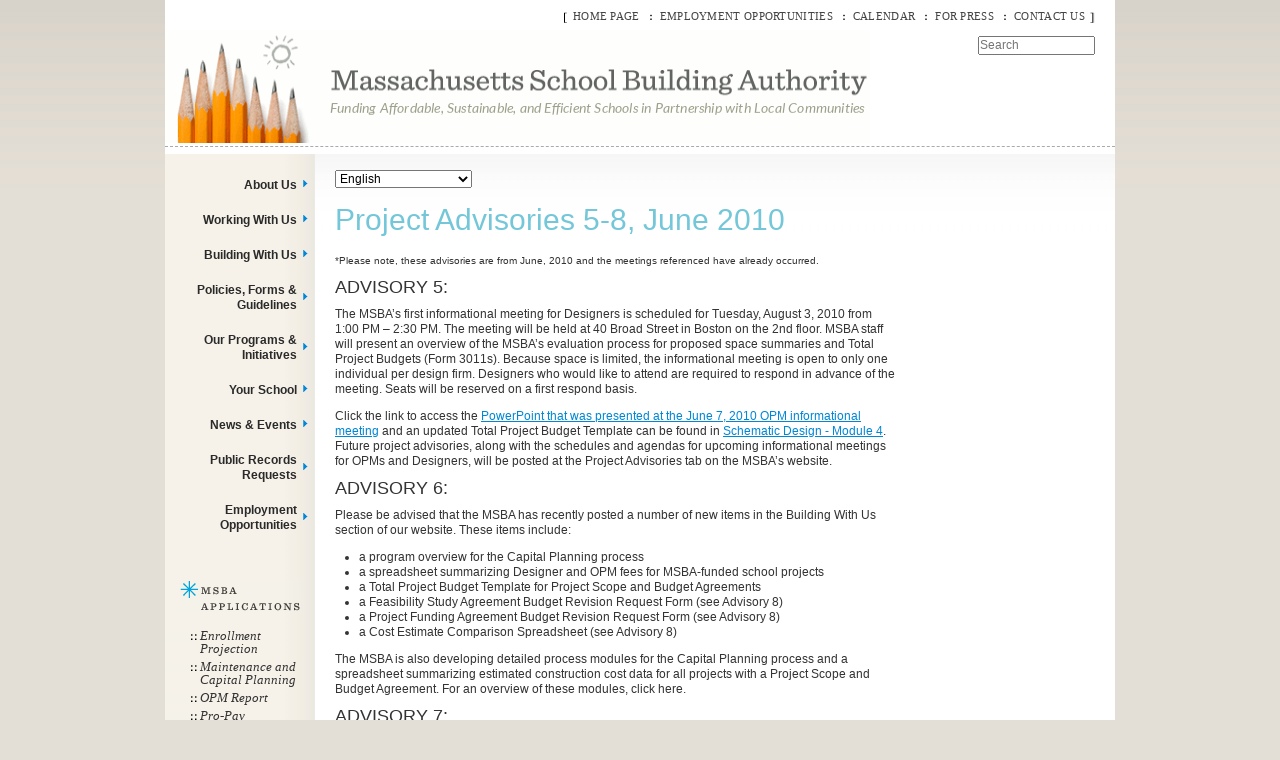

--- FILE ---
content_type: text/html; charset=UTF-8
request_url: https://www.massschoolbuildings.org/building/advisories/5-8
body_size: 82033
content:


<!-- THEME DEBUG -->
<!-- THEME HOOK: 'html' -->
<!-- FILE NAME SUGGESTIONS:
   ▪️ html--node--128.html.twig
   ▪️ html--node--%.html.twig
   ▪️ html--node.html.twig
   ✅ html.html.twig
-->
<!-- 💡 BEGIN CUSTOM TEMPLATE OUTPUT from 'sites/all/themes/my_zen_sub/templates/layout/html.html.twig' -->
<!DOCTYPE html>
<html  lang="en" dir="ltr">
  <head>
      <meta charset="utf-8" />
<script async src="https://www.googletagmanager.com/gtag/js?id=UA-16235067-1"></script>
<script>window.dataLayer = window.dataLayer || [];function gtag(){dataLayer.push(arguments)};gtag("js", new Date());gtag("set", "developer_id.dMDhkMT", true);gtag("config", "UA-16235067-1", {"groups":"default","anonymize_ip":true,"page_placeholder":"PLACEHOLDER_page_path"});gtag("config", "G-G8WSPTMTTF", {"groups":"default","page_placeholder":"PLACEHOLDER_page_location"});gtag("config", "GT-MRL34PJ", {"groups":"default","page_placeholder":"PLACEHOLDER_page_location"});</script>
<meta name="description" content="*Please note, these advisories are from June, 2010 and the meetings referenced have already occurred. ADVISORY 5: The MSBA’s first informational meeting for Designers is scheduled for Tuesday, August 3, 2010 from 1:00 PM – 2:30 PM. The meeting will be held at 40 Broad Street in Boston on the 2nd floor. MSBA staff will present an overview of the MSBA’s evaluation process for proposed space summaries and Total Project Budgets (Form 3011s). Because space is limited, the informational meeting is open to only one individual per design firm. Designers who would like to attend are required to respond in advance of the meeting. Seats will be reserved on a first respond basis. Any questions and all reservation requests should be directed to Marie Deslauriers. Click the link to access the PowerPoint that was presented at the June 7, 2010 OPM informational meeting and an updated Total Project Budget Template can be found in Schematic Design - Module 4. Future project advisories, along with the schedules and agendas for upcoming informational meetings for OPMs and Designers, will be posted at the Project Advisories tab on the MSBA’s website. ADVISORY 6: Please be advised that the MSBA has recently posted a number of new items in the Building With Us section of our website. These items include: a program overview for the Capital Planning process a spreadsheet summarizing Designer and OPM fees for MSBA-funded school projects a Total Project Budget Template for Project Scope and Budget Agreements a Feasibility Study Agreement Budget Revision Request Form (see Advisory 8) a Project Funding Agreement Budget Revision Request Form (see Advisory 8) a Cost Estimate Comparison Spreadsheet (see Advisory 8) The MSBA is also developing detailed process modules for the Capital Planning process and a spreadsheet summarizing estimated construction cost data for all projects with a Project Scope and Budget Agreement. For an overview of these modules, click here. ADVISORY 7: This is to serve as a reminder that the MSBA updates its forms and templates from time to time. These forms and templates can be found on the MSBA’s website. Please note, some minor changes have been made to the designer RFS template in the last few months, including revisions to certain designer contract article references and links to forms on the DSB website. When using MSBA templates, Districts, OPMs and Designers are advised to download from the MSBA’s website each time to ensure that the most recent version of the template is being used. ADVISORY 8: Section 3.6 of the MSBA’s standard Project Funding Agreement provides: “The District acknowledges and agrees that the Authority’s Total Facilities Grant is subject to the District’s adherence to and maintenance of the Project Scope, Project Schedule, Total Project Budget, and where applicable, the Furnishings and Equipment Schedule, and the District shall not make any changes, additions, or reductions to the Project Scope, Project Schedule, Total Project Budget, or the Furnishings and Equipment Schedule without the prior written approval of the Authority.” Pursuant to Section 8.1.2.1 of the MSBA’s standard OPM Contract, the OPM is required to: Develop a baseline Project Budget based on the Project Scope and Budget Agreement; Maintain and update the Project Budget during the course of the Project; Report variances to the Project Budget in the OPM Monthly report; and Prepare revisions to the Project Budget, as may be required, and submit these budget revisions to the Owner for approval. OPMs are reminded that all revisions to the Project Budgets that have been established in either the Feasibility Study Agreement or the Project Funding Agreement (“PFA”) must be submitted to the MSBA for review and acceptance. Failure to submit such budget revisions to the MSBA for its review in a timely manner may delay the processing of reimbursement requests received by the MSBA. The MSBA will review the District’s documentation explaining the need for transfers either from one budget line item to another and/or the required use for either the construction or owner’s contingency. All budget revisions will need to be reviewed and accepted by the MSBA in order to: Authorize an amendment to the PFA; Authorize a revision to the District’s Propay budget, which would be required to process a payment; and/or Determine if the revision will be considered eligible within the maximum total facilities grant amount established in the PFA. Budget revisions that may result in an increase to the Total Project Budget will not result in an increase to the maximum total facilities grant amount previously authorized by the MSBA’s Board of Directors. To facilitate the MSBA’s process for reviewing proposed Project Budget revisions, the MSBA has developed a Feasibility Study Agreement Budget Revision Request form and a Project Funding Agreement Budget Revision Request form, which are mandatory for Districts that wish to request a budget revision. Both forms can be located on our Guidelines, Policies &amp; Prerequisite Forms page. The new forms require a detailed account of the requested revision and require the signature of the District’s Chief Executive Officer, Superintendent of Schools, and School Building Committee Chair, prior to submittal to the MSBA for consideration. Should the MSBA accept a proposed budget revision, the District may then enter the budget revision into the Propay system and apply for reimbursement as noted on the Budget Revision Request Form. The MSBA is considering developing a separate form for scope and/or schedule variances. The MSBA has also developed a Cost Estimate Comparison Spreadsheet that records the details of each cost estimate required by the MSBA’s standard design contract (i.e., PSBA baseline, DD, 50% or 60% CD, 90 or 100% CD). This spreadsheet should be updated and submitted with each required design submittal to provide a clear and concise tracking of changes from the baseline budget established in the Project Scope and Budget Agreement through each phase of design development through construction document submittals. The spreadsheet has been created to provide an ongoing record, identify variances, and document the reasons for any such variances. It allows for: the entry of cost estimate data in both CSI and Uniformat, as applicable to each submission; the entry of cost data for either new construction or an addition/renovation; the entry of cost data based on bid results or a negotiated GMP, which will be utilized as a basis for development of a PFA amendment. The OPMs shall maintain the Cost Estimate Comparison Spreadsheet for each assigned Project and shall provide updates to the MSBA with each required design submission and upon receipt of bid results or establishment of a GMP." />
<link rel="canonical" href="https://www.massschoolbuildings.org/building/advisories/5-8" />
<meta name="Generator" content="Drupal 10 (https://www.drupal.org)" />
<meta name="MobileOptimized" content="width" />
<meta name="HandheldFriendly" content="true" />
<meta name="viewport" content="width=device-width, initial-scale=1.0" />

        <title>Project Advisories 5-8, June 2010 | Massachusetts School Building Authority</title>
    
  <link rel="stylesheet" media="all" href="/core/themes/stable/css/system/components/align.module.css?t4fji4" />
<link rel="stylesheet" media="all" href="/core/themes/stable/css/system/components/fieldgroup.module.css?t4fji4" />
<link rel="stylesheet" media="all" href="/core/themes/stable/css/system/components/container-inline.module.css?t4fji4" />
<link rel="stylesheet" media="all" href="/core/themes/stable/css/system/components/clearfix.module.css?t4fji4" />
<link rel="stylesheet" media="all" href="/core/themes/stable/css/system/components/details.module.css?t4fji4" />
<link rel="stylesheet" media="all" href="/core/themes/stable/css/system/components/hidden.module.css?t4fji4" />
<link rel="stylesheet" media="all" href="/core/themes/stable/css/system/components/item-list.module.css?t4fji4" />
<link rel="stylesheet" media="all" href="/core/themes/stable/css/system/components/js.module.css?t4fji4" />
<link rel="stylesheet" media="all" href="/core/themes/stable/css/system/components/nowrap.module.css?t4fji4" />
<link rel="stylesheet" media="all" href="/core/themes/stable/css/system/components/position-container.module.css?t4fji4" />
<link rel="stylesheet" media="all" href="/core/themes/stable/css/system/components/reset-appearance.module.css?t4fji4" />
<link rel="stylesheet" media="all" href="/core/themes/stable/css/system/components/resize.module.css?t4fji4" />
<link rel="stylesheet" media="all" href="/core/themes/stable/css/system/components/system-status-counter.css?t4fji4" />
<link rel="stylesheet" media="all" href="/core/themes/stable/css/system/components/system-status-report-counters.css?t4fji4" />
<link rel="stylesheet" media="all" href="/core/themes/stable/css/system/components/system-status-report-general-info.css?t4fji4" />
<link rel="stylesheet" media="all" href="/core/themes/stable/css/system/components/tablesort.module.css?t4fji4" />
<link rel="stylesheet" media="all" href="/core/modules/calendar/css/calendar.css?t4fji4" />
<link rel="stylesheet" media="all" href="/core/modules/calendar/css/calendar_multiday.css?t4fji4" />
<link rel="stylesheet" media="all" href="/modules/nice_menus/css/nice_menus.css?t4fji4" />
<link rel="stylesheet" media="all" href="/modules/nice_menus/css/nice_menus_default.css?t4fji4" />
<link rel="stylesheet" media="all" href="/sites/all/themes/my_zen_sub/components/asset-builds/css/base.css?t4fji4" />
<link rel="stylesheet" media="all" href="/sites/all/themes/my_zen_sub/components/asset-builds/css/layouts.css?t4fji4" />
<link rel="stylesheet" media="all" href="/core/themes/classy/css/components/action-links.css?t4fji4" />
<link rel="stylesheet" media="all" href="/core/themes/classy/css/components/collapse-processed.css?t4fji4" />
<link rel="stylesheet" media="all" href="/core/themes/classy/css/components/container-inline.css?t4fji4" />
<link rel="stylesheet" media="all" href="/core/themes/classy/css/components/details.css?t4fji4" />
<link rel="stylesheet" media="all" href="/core/themes/classy/css/components/exposed-filters.css?t4fji4" />
<link rel="stylesheet" media="all" href="/core/themes/classy/css/components/field.css?t4fji4" />
<link rel="stylesheet" media="all" href="/core/themes/classy/css/components/form.css?t4fji4" />
<link rel="stylesheet" media="all" href="/core/themes/classy/css/components/icons.css?t4fji4" />
<link rel="stylesheet" media="all" href="/core/themes/classy/css/components/inline-form.css?t4fji4" />
<link rel="stylesheet" media="all" href="/core/themes/classy/css/components/item-list.css?t4fji4" />
<link rel="stylesheet" media="all" href="/core/themes/classy/css/components/link.css?t4fji4" />
<link rel="stylesheet" media="all" href="/core/themes/classy/css/components/links.css?t4fji4" />
<link rel="stylesheet" media="all" href="/core/themes/classy/css/components/menu.css?t4fji4" />
<link rel="stylesheet" media="all" href="/core/themes/classy/css/components/tabledrag.css?t4fji4" />
<link rel="stylesheet" media="all" href="/core/themes/classy/css/components/tableselect.css?t4fji4" />
<link rel="stylesheet" media="all" href="/core/themes/classy/css/components/tablesort.css?t4fji4" />
<link rel="stylesheet" media="all" href="/core/themes/classy/css/components/textarea.css?t4fji4" />
<link rel="stylesheet" media="all" href="/core/themes/classy/css/components/ui-dialog.css?t4fji4" />
<link rel="stylesheet" media="all" href="/core/themes/classy/css/components/messages.css?t4fji4" />
<link rel="stylesheet" media="all" href="/sites/all/themes/my_zen_sub/components/asset-builds/css/autocomplete.css?t4fji4" />
<link rel="stylesheet" media="all" href="/sites/all/themes/my_zen_sub/components/asset-builds/css/clearfix.css?t4fji4" />
<link rel="stylesheet" media="all" href="/sites/all/themes/my_zen_sub/components/asset-builds/css/visually-hidden.css?t4fji4" />
<link rel="stylesheet" media="all" href="/sites/all/themes/my_zen_sub/components/asset-builds/css/box.css?t4fji4" />
<link rel="stylesheet" media="all" href="/sites/all/themes/my_zen_sub/components/asset-builds/css/collapsible-fieldset.css?t4fji4" />
<link rel="stylesheet" media="all" href="/sites/all/themes/my_zen_sub/components/asset-builds/css/comment.css?t4fji4" />
<link rel="stylesheet" media="all" href="/sites/all/themes/my_zen_sub/components/asset-builds/css/footer.css?t4fji4" />
<link rel="stylesheet" media="all" href="/sites/all/themes/my_zen_sub/components/asset-builds/css/form-item.css?t4fji4" />
<link rel="stylesheet" media="all" href="/sites/all/themes/my_zen_sub/components/asset-builds/css/form-table.css?t4fji4" />
<link rel="stylesheet" media="all" href="/sites/all/themes/my_zen_sub/components/asset-builds/css/header.css?t4fji4" />
<link rel="stylesheet" media="all" href="/sites/all/themes/my_zen_sub/components/asset-builds/css/hidden.css?t4fji4" />
<link rel="stylesheet" media="all" href="/sites/all/themes/my_zen_sub/components/asset-builds/css/inline-links.css?t4fji4" />
<link rel="stylesheet" media="all" href="/sites/all/themes/my_zen_sub/components/asset-builds/css/inline-sibling.css?t4fji4" />
<link rel="stylesheet" media="all" href="/sites/all/themes/my_zen_sub/components/asset-builds/css/more-link.css?t4fji4" />
<link rel="stylesheet" media="all" href="/sites/all/themes/my_zen_sub/components/asset-builds/css/nav-menu.css?t4fji4" />
<link rel="stylesheet" media="all" href="/sites/all/themes/my_zen_sub/components/asset-builds/css/navbar.css?t4fji4" />
<link rel="stylesheet" media="all" href="/sites/all/themes/my_zen_sub/components/asset-builds/css/pager.css?t4fji4" />
<link rel="stylesheet" media="all" href="/sites/all/themes/my_zen_sub/components/asset-builds/css/print-none.css?t4fji4" />
<link rel="stylesheet" media="all" href="/sites/all/themes/my_zen_sub/components/asset-builds/css/progress-bar.css?t4fji4" />
<link rel="stylesheet" media="all" href="/sites/all/themes/my_zen_sub/components/asset-builds/css/progress-throbber.css?t4fji4" />
<link rel="stylesheet" media="all" href="/sites/all/themes/my_zen_sub/components/asset-builds/css/resizable-textarea.css?t4fji4" />
<link rel="stylesheet" media="all" href="/sites/all/themes/my_zen_sub/components/asset-builds/css/responsive-video.css?t4fji4" />
<link rel="stylesheet" media="all" href="/sites/all/themes/my_zen_sub/components/asset-builds/css/table-drag.css?t4fji4" />
<link rel="stylesheet" media="all" href="/sites/all/themes/my_zen_sub/components/asset-builds/css/wireframe.css?t4fji4" />
<link rel="stylesheet" media="all" href="/sites/all/themes/my_zen_sub/components/asset-builds/css/d6_css/html-elements.css?t4fji4" />
<link rel="stylesheet" media="all" href="/sites/all/themes/my_zen_sub/components/asset-builds/css/d6_css/jquery.tooltip.css?t4fji4" />
<link rel="stylesheet" media="all" href="/sites/all/themes/my_zen_sub/components/asset-builds/css/d6_css/layout.css?t4fji4" />
<link rel="stylesheet" media="all" href="/sites/all/themes/my_zen_sub/components/asset-builds/css/d6_css/msba.css?t4fji4" />
<link rel="stylesheet" media="all" href="/sites/all/themes/my_zen_sub/components/asset-builds/css/d6_css/jcalendar.css?t4fji4" />

  
  </head>
  <body  class="is-path-node is-page-node-type-page">
      

<!-- THEME DEBUG -->
<!-- THEME HOOK: 'off_canvas_page_wrapper' -->
<!-- BEGIN OUTPUT from 'core/themes/stable/templates/content/off-canvas-page-wrapper.html.twig' -->
  <div class="dialog-off-canvas-main-canvas" data-off-canvas-main-canvas>
    

<!-- THEME DEBUG -->
<!-- THEME HOOK: 'page' -->
<!-- FILE NAME SUGGESTIONS:
   ▪️ page--node--128.html.twig
   ▪️ page--node--%.html.twig
   ▪️ page--node--page.html.twig
   ▪️ page--node.html.twig
   ✅ page.html.twig
-->
<!-- 💡 BEGIN CUSTOM TEMPLATE OUTPUT from 'sites/all/themes/my_zen_sub/templates/layout/page.html.twig' -->
﻿



    		    

<div id="page" class="">
    <div id="page-inner">
        <a name="top" id="navigation-top"></a>
        
        <div id="header"><div id="header-inner" class="clear-block">

                
                
                                    <div id="header-blocks" class="region region-header">
                        

<!-- THEME DEBUG -->
<!-- THEME HOOK: 'region' -->
<!-- FILE NAME SUGGESTIONS:
   ▪️ region--header.html.twig
   ✅ region.html.twig
-->
<!-- 💡 BEGIN CUSTOM TEMPLATE OUTPUT from 'sites/all/themes/my_zen_sub/templates/layout/region.html.twig' -->




<!-- THEME DEBUG -->
<!-- THEME HOOK: 'block' -->
<!-- FILE NAME SUGGESTIONS:
   ▪️ block--logo.html.twig
   ▪️ block--block-content--13b51c17-8563-4ca1-9e68-fa1236541eae.html.twig
   ▪️ block--block-content--id-view--logo--full.html.twig
   ▪️ block--block-content--id--logo.html.twig
   ▪️ block--block-content--view-type--basic--full.html.twig
   ▪️ block--block-content--type--basic.html.twig
   ▪️ block--block-content--view--full.html.twig
   ▪️ block--block-content.html.twig
   ✅ block.html.twig
-->
<!-- BEGIN OUTPUT from 'core/themes/classy/templates/block/block.html.twig' -->
<div id="block-logo" class="block block-block-content block-block-content13b51c17-8563-4ca1-9e68-fa1236541eae">
  
    
      

<!-- THEME DEBUG -->
<!-- THEME HOOK: 'field' -->
<!-- FILE NAME SUGGESTIONS:
   ▪️ field--block-content--body--basic.html.twig
   ▪️ field--block-content--body.html.twig
   ▪️ field--block-content--basic.html.twig
   ▪️ field--body.html.twig
   ✅ field--text-with-summary.html.twig
   ▪️ field.html.twig
-->
<!-- BEGIN OUTPUT from 'core/themes/classy/templates/field/field--text-with-summary.html.twig' -->

            <div class="clearfix text-formatted field field--name-body field--type-text-with-summary field--label-hidden field__item"><div id="logo-title">
<div id="logo"><a href="https://www.massschoolbuildings.org/" rel="home" title="Home"><img alt="Home" data-entity-type data-entity-uuid id="logo-image" src="/sites/default/files/MSBAWebsiteHeaderMarch11.gif" style="height:113px"></a></div>
</div>
</div>
      
<!-- END OUTPUT from 'core/themes/classy/templates/field/field--text-with-summary.html.twig' -->


  </div>

<!-- END OUTPUT from 'core/themes/classy/templates/block/block.html.twig' -->



<!-- THEME DEBUG -->
<!-- THEME HOOK: 'block' -->
<!-- FILE NAME SUGGESTIONS:
   ▪️ block--headermenu.html.twig
   ▪️ block--system-menu-block--menu-header-menu.html.twig
   ✅ block--system-menu-block.html.twig
   ▪️ block--system.html.twig
   ▪️ block.html.twig
-->
<!-- BEGIN OUTPUT from 'core/themes/classy/templates/block/block--system-menu-block.html.twig' -->
<nav role="navigation" aria-labelledby="block-headermenu-menu" id="block-headermenu" class="block block-menu navigation menu--menu-header-menu">
            
  <h2 class="visually-hidden" id="block-headermenu-menu">Header Menu</h2>
  

        

<!-- THEME DEBUG -->
<!-- THEME HOOK: 'menu__menu_header_menu' -->
<!-- FILE NAME SUGGESTIONS:
   ▪️ menu--menu-header-menu.html.twig
   ✅ menu.html.twig
-->
<!-- BEGIN OUTPUT from 'core/themes/classy/templates/navigation/menu.html.twig' -->

              <ul class="menu">
                    <li class="menu-item">
        <a href="/index.php/" title="Home Page" data-drupal-link-system-path="&lt;front&gt;">Home Page</a>
              </li>
                <li class="menu-item">
        <a href="/index.php/employmentopportunities" title="Job Openings with the MSBA" data-drupal-link-system-path="node/46448">Employment Opportunities</a>
              </li>
                <li class="menu-item">
        <a href="/index.php/calendar-date" title="Calendar" data-drupal-link-system-path="calendar-date">Calendar</a>
              </li>
                <li class="menu-item">
        <a href="/index.php/news_events/press_releases" title="For Press" data-drupal-link-system-path="news_events/press_releases">For Press</a>
              </li>
                <li class="menu-item">
        <a href="/index.php/contact" title="Contact Us" data-drupal-link-system-path="node/5">Contact Us</a>
              </li>
        </ul>
  


<!-- END OUTPUT from 'core/themes/classy/templates/navigation/menu.html.twig' -->


  </nav>

<!-- END OUTPUT from 'core/themes/classy/templates/block/block--system-menu-block.html.twig' -->



<!-- THEME DEBUG -->
<!-- THEME HOOK: 'block' -->
<!-- FILE NAME SUGGESTIONS:
   ▪️ block--searchform.html.twig
   ✅ block--search-form-block.html.twig
   ▪️ block--search.html.twig
   ▪️ block.html.twig
-->
<!-- BEGIN OUTPUT from 'core/themes/classy/templates/block/block--search-form-block.html.twig' -->
<div class="search-block-form block block-search container-inline" data-drupal-selector="search-block-form" id="block-searchform" role="search">
  
    
      

<!-- THEME DEBUG -->
<!-- THEME HOOK: 'form' -->
<!-- BEGIN OUTPUT from 'core/themes/classy/templates/form/form.html.twig' -->
<form action="/search/node" method="get" id="search-block-form" accept-charset="UTF-8">
  

<!-- THEME DEBUG -->
<!-- THEME HOOK: 'form_element' -->
<!-- BEGIN OUTPUT from 'core/themes/classy/templates/form/form-element.html.twig' -->
<div class="js-form-item form-item js-form-type-search form-type-search js-form-item-keys form-item-keys form-no-label">
      

<!-- THEME DEBUG -->
<!-- THEME HOOK: 'form_element_label' -->
<!-- BEGIN OUTPUT from 'core/themes/classy/templates/form/form-element-label.html.twig' -->
<label for="edit-keys" class="visually-hidden">Search</label>
<!-- END OUTPUT from 'core/themes/classy/templates/form/form-element-label.html.twig' -->


        

<!-- THEME DEBUG -->
<!-- THEME HOOK: 'input__search' -->
<!-- FILE NAME SUGGESTIONS:
   ▪️ input--search.html.twig
   ✅ input.html.twig
-->
<!-- BEGIN OUTPUT from 'core/themes/classy/templates/form/input.html.twig' -->
<input title="Enter the terms you wish to search for." placeholder="Search" data-drupal-selector="edit-keys" type="search" id="edit-keys" name="keys" value="" size="15" maxlength="128" class="form-search" />

<!-- END OUTPUT from 'core/themes/classy/templates/form/input.html.twig' -->


        </div>

<!-- END OUTPUT from 'core/themes/classy/templates/form/form-element.html.twig' -->



<!-- THEME DEBUG -->
<!-- THEME HOOK: 'container' -->
<!-- BEGIN OUTPUT from 'core/themes/classy/templates/form/container.html.twig' -->
<div data-drupal-selector="edit-actions" class="form-actions js-form-wrapper form-wrapper" id="edit-actions">

<!-- THEME DEBUG -->
<!-- THEME HOOK: 'input__submit' -->
<!-- FILE NAME SUGGESTIONS:
   ▪️ input--submit.html.twig
   ✅ input.html.twig
-->
<!-- BEGIN OUTPUT from 'core/themes/classy/templates/form/input.html.twig' -->
<input data-drupal-selector="edit-submit" type="submit" id="edit-submit" value="Search" class="button js-form-submit form-submit" />

<!-- END OUTPUT from 'core/themes/classy/templates/form/input.html.twig' -->

</div>

<!-- END OUTPUT from 'core/themes/classy/templates/form/container.html.twig' -->


</form>

<!-- END OUTPUT from 'core/themes/classy/templates/form/form.html.twig' -->


  </div>

<!-- END OUTPUT from 'core/themes/classy/templates/block/block--search-form-block.html.twig' -->



<!-- END CUSTOM TEMPLATE OUTPUT from 'sites/all/themes/my_zen_sub/templates/layout/region.html.twig' -->


                    </div> <!-- /#header-blocks -->
                
            </div></div> <!-- /#header-inner, /#header -->

    
                                
        <div id="main" class=" one-sidebar sidebar-left ">
				<div id="main-inner" class="clear-block ">

                <div id="content"><div id="content-inner">

                                                <div id="content-header">
                            
                                                        
                                                        

<!-- THEME DEBUG -->
<!-- THEME HOOK: 'region' -->
<!-- FILE NAME SUGGESTIONS:
   ▪️ region--help.html.twig
   ✅ region.html.twig
-->
<!-- 💡 BEGIN CUSTOM TEMPLATE OUTPUT from 'sites/all/themes/my_zen_sub/templates/layout/region.html.twig' -->




<!-- END CUSTOM TEMPLATE OUTPUT from 'sites/all/themes/my_zen_sub/templates/layout/region.html.twig' -->


                        </div> <!-- /#content-header -->
                        
                                                    <div id="content-top" class="region region-content_top">
                                

<!-- THEME DEBUG -->
<!-- THEME HOOK: 'region' -->
<!-- FILE NAME SUGGESTIONS:
   ▪️ region--content-top.html.twig
   ✅ region.html.twig
-->
<!-- 💡 BEGIN CUSTOM TEMPLATE OUTPUT from 'sites/all/themes/my_zen_sub/templates/layout/region.html.twig' -->




<!-- THEME DEBUG -->
<!-- THEME HOOK: 'block' -->
<!-- FILE NAME SUGGESTIONS:
   ▪️ block--gtranslate.html.twig
   ▪️ block--gtranslate-block.html.twig
   ▪️ block--gtranslate.html.twig
   ✅ block.html.twig
-->
<!-- BEGIN OUTPUT from 'core/themes/classy/templates/block/block.html.twig' -->
<div id="block-gtranslate" class="block block-gtranslate block-gtranslate-block">
  
    
      

<!-- THEME DEBUG -->
<!-- THEME HOOK: 'gtranslate' -->
<!-- BEGIN OUTPUT from 'modules/gtranslate/templates/gtranslate.html.twig' -->

<div class="gtranslate_wrapper"></div><script>window.gtranslateSettings = {"switcher_horizontal_position":"left","switcher_vertical_position":"bottom","horizontal_position":"inline","vertical_position":"inline","float_switcher_open_direction":"top","switcher_open_direction":"bottom","default_language":"en","native_language_names":0,"detect_browser_language":0,"add_new_line":1,"select_language_label":"Select Language","flag_size":32,"flag_style":"2d","globe_size":60,"alt_flags":[],"wrapper_selector":".gtranslate_wrapper","url_structure":"none","custom_domains":null,"languages":["en","ar","zh-CN","zh-TW","fr","de","el","hi","it","ja","ko","pl","pt","ru","es","tl","iw","uk","vi","sq","th","fa","af","sw","hy","ht","ur","gu","km","lo","ne","so","ta","te","ml","am","ps"],"custom_css":""};</script><script>(function(){var js = document.createElement('script');js.setAttribute('src', 'https://cdn.gtranslate.net/widgets/latest/dropdown.js');js.setAttribute('data-gt-orig-url', '/building/advisories/5-8');js.setAttribute('data-gt-orig-domain', 'www.massschoolbuildings.org');document.body.appendChild(js);})();</script>
<!-- END OUTPUT from 'modules/gtranslate/templates/gtranslate.html.twig' -->


  </div>

<!-- END OUTPUT from 'core/themes/classy/templates/block/block.html.twig' -->



<!-- END CUSTOM TEMPLATE OUTPUT from 'sites/all/themes/my_zen_sub/templates/layout/region.html.twig' -->


                            </div> <!-- /#content-top -->
                        
                        <div id="content-area">
                            

<!-- THEME DEBUG -->
<!-- THEME HOOK: 'region' -->
<!-- FILE NAME SUGGESTIONS:
   ▪️ region--content.html.twig
   ✅ region.html.twig
-->
<!-- 💡 BEGIN CUSTOM TEMPLATE OUTPUT from 'sites/all/themes/my_zen_sub/templates/layout/region.html.twig' -->




<!-- THEME DEBUG -->
<!-- THEME HOOK: 'block' -->
<!-- FILE NAME SUGGESTIONS:
   ▪️ block--pagetitle.html.twig
   ▪️ block--page-title-block.html.twig
   ▪️ block--core.html.twig
   ✅ block.html.twig
-->
<!-- BEGIN OUTPUT from 'core/themes/classy/templates/block/block.html.twig' -->
<div id="block-pagetitle" class="block block-core block-page-title-block">
  
    
      

<!-- THEME DEBUG -->
<!-- THEME HOOK: 'page_title' -->
<!-- BEGIN OUTPUT from 'core/themes/classy/templates/content/page-title.html.twig' -->

  <h1 class="page-title">

<!-- THEME DEBUG -->
<!-- THEME HOOK: 'field' -->
<!-- FILE NAME SUGGESTIONS:
   ▪️ field--node--title--page.html.twig
   ✅ field--node--title.html.twig
   ▪️ field--node--page.html.twig
   ▪️ field--title.html.twig
   ▪️ field--string.html.twig
   ▪️ field.html.twig
-->
<!-- BEGIN OUTPUT from 'core/themes/classy/templates/field/field--node--title.html.twig' -->
<span class="field field--name-title field--type-string field--label-hidden">Project Advisories 5-8, June 2010</span>

<!-- END OUTPUT from 'core/themes/classy/templates/field/field--node--title.html.twig' -->

</h1>


<!-- END OUTPUT from 'core/themes/classy/templates/content/page-title.html.twig' -->


  </div>

<!-- END OUTPUT from 'core/themes/classy/templates/block/block.html.twig' -->



<!-- THEME DEBUG -->
<!-- THEME HOOK: 'block' -->
<!-- FILE NAME SUGGESTIONS:
   ▪️ block--my-zen-sub-content.html.twig
   ✅ block--system-main-block.html.twig
   ▪️ block--system.html.twig
   ▪️ block.html.twig
-->
<!-- 💡 BEGIN CUSTOM TEMPLATE OUTPUT from 'sites/all/themes/my_zen_sub/templates/block/block--system-main-block.html.twig' -->
  
    

  

<!-- THEME DEBUG -->
<!-- THEME HOOK: 'node' -->
<!-- FILE NAME SUGGESTIONS:
   ▪️ node--128--full.html.twig
   ▪️ node--128.html.twig
   ▪️ node--page--full.html.twig
   ▪️ node--page.html.twig
   ▪️ node--full.html.twig
   ✅ node.html.twig
-->
<!-- 💡 BEGIN CUSTOM TEMPLATE OUTPUT from 'sites/all/themes/my_zen_sub/templates/node.html.twig' -->
<article class=""  data-history-node-id="128">
    
    

  
      

<!-- THEME DEBUG -->
<!-- THEME HOOK: 'field' -->
<!-- FILE NAME SUGGESTIONS:
   ▪️ field--node--body--page.html.twig
   ▪️ field--node--body.html.twig
   ▪️ field--node--page.html.twig
   ▪️ field--body.html.twig
   ✅ field--text-with-summary.html.twig
   ▪️ field.html.twig
-->
<!-- BEGIN OUTPUT from 'core/themes/classy/templates/field/field--text-with-summary.html.twig' -->

            <div class="clearfix text-formatted field field--name-body field--type-text-with-summary field--label-hidden field__item"><h2><span style="font-size:x-small;">*Please note, these advisories are from June, 2010 and the&nbsp;meetings referenced have already occurred.</span></h2>
<h2>ADVISORY 5:</h2>
<p>The MSBA’s first informational meeting for Designers is scheduled for Tuesday, August 3, 2010 from 1:00 PM – 2:30 PM. The meeting will be held at 40 Broad Street in Boston on the 2nd floor. MSBA staff will present an overview of the MSBA’s evaluation process for proposed space summaries and Total Project Budgets (Form 3011s). Because space is limited, the informational meeting is open to only one individual per design firm. Designers who would like to attend are required to respond in advance of the meeting. Seats will be reserved on a first respond basis.&nbsp;</p>
<p>Click the link to access the <a href="/sites/default/files/edit-contentfiles/Build%20With%20Us/Project%20Advisories/June2010PMAdvisoryPresentation.pdf">PowerPoint that was presented at the June 7, 2010 OPM informational meeting</a> and an updated Total Project Budget Template can be found in <a href="/building/schematic" target="_blank">Schematic Design - Module 4</a>. Future project advisories, along with the schedules and agendas for upcoming informational meetings for OPMs and Designers, will be posted at the Project Advisories tab on the MSBA’s website.</p>
<h2>ADVISORY 6:</h2>
<p>Please be advised that the MSBA has recently posted a number of new items in the Building With Us section of our website. These items include:</p>
<ul>
<li>a program overview for the Capital Planning process</li>
<li>a spreadsheet summarizing Designer and OPM fees for MSBA-funded school projects</li>
<li>a Total Project Budget Template for Project Scope and Budget Agreements</li>
<li>a Feasibility Study Agreement Budget Revision Request Form (see Advisory 8)</li>
<li>a Project Funding Agreement Budget Revision Request Form (see Advisory 8)</li>
<li>a Cost Estimate Comparison Spreadsheet (see Advisory 8)</li>
</ul>
<p>The MSBA is also developing detailed process modules for the Capital Planning process and a spreadsheet summarizing estimated construction cost data for all projects with a Project Scope and Budget Agreement. For an overview of these modules, click here.</p>
<h2>ADVISORY 7:</h2>
<p>This is to serve as a reminder that the MSBA updates its forms and templates from time to time. These forms and templates can be found on the MSBA’s website. Please note, some minor changes have been made to the designer RFS template in the last few months, including revisions to certain designer contract article references and links to forms on the <a href="http://www.mass.gov/anf/property-mgmt-and-construction/design-and-construction-of-public-bldgs/designer-selection-process/dsb-forms-instructions-and-manuals/forms/" target="_blank">DSB website</a>. When using MSBA templates, Districts, OPMs and Designers are advised to download from the MSBA’s website each time to ensure that the most recent version of the template is being used.</p>
<h2>ADVISORY 8:</h2>
<p>Section 3.6 of the MSBA’s standard Project Funding Agreement provides: “The District acknowledges and agrees that the Authority’s Total Facilities Grant is subject to the District’s adherence to and maintenance of the Project Scope, Project Schedule, Total Project Budget, and where applicable, the Furnishings and Equipment Schedule, and the District shall not make any changes, additions, or reductions to the Project Scope, Project Schedule, Total Project Budget, or the Furnishings and Equipment Schedule without the prior written approval of the Authority.”</p>
<p>Pursuant to Section 8.1.2.1 of the MSBA’s standard OPM Contract, the OPM is required to:</p>
<ul>
<li>Develop a baseline Project Budget based on the Project Scope and Budget Agreement;</li>
<li>Maintain and update the Project Budget during the course of the Project;</li>
<li>Report variances to the Project Budget in the OPM Monthly report; and</li>
<li>Prepare revisions to the Project Budget, as may be required, and submit these budget revisions to the Owner for approval.</li>
</ul>
<p>OPMs are reminded that all revisions to the Project Budgets that have been established in either the Feasibility Study Agreement or the Project Funding Agreement (“PFA”) must be submitted to the MSBA for review and acceptance. Failure to submit such budget revisions to the MSBA for its review in a timely manner may delay the processing of reimbursement requests received by the MSBA.</p>
<p>The MSBA will review the District’s documentation explaining the need for transfers either from one budget line item to another and/or the required use for either the construction or owner’s contingency. All budget revisions will need to be reviewed and accepted by the MSBA in order to:</p>
<ul>
<li>Authorize an amendment to the PFA;</li>
<li>Authorize a revision to the District’s Propay budget, which would be required to process a payment; and/or</li>
<li>Determine if the revision will be considered eligible within the maximum total facilities grant amount established in the PFA.</li>
</ul>
<p>Budget revisions that may result in an increase to the Total Project Budget will not result in an increase to the maximum total facilities grant amount previously authorized by the MSBA’s Board of Directors.</p>
<p>To facilitate the MSBA’s process for reviewing proposed Project Budget revisions, the MSBA has developed a&nbsp; Feasibility Study Agreement Budget Revision Request form&nbsp;and a Project Funding Agreement Budget Revision Request form, which are mandatory for Districts that wish to request a budget revision. Both forms can be located on our <a href="/guidelines" target="_blank">Guidelines, Policies &amp; Prerequisite Forms page</a>. The new forms require a detailed account of the requested revision and require the signature of the District’s Chief Executive Officer, Superintendent of Schools, and School Building Committee Chair, prior to submittal to the MSBA for consideration. Should the MSBA accept a proposed budget revision, the District may then enter the budget revision into the Propay system and apply for reimbursement as noted on the Budget Revision Request Form. The MSBA is considering developing a separate form for scope and/or schedule variances.</p>
<p>The MSBA has also developed a <a href="/sites/default/files/edit-contentfiles/Build%20With%20Us/Project%20Advisories/Cost%20Estimate%20Comparison%20Spreadsheet%207_15_10.xls">Cost Estimate Comparison Spreadsheet </a>that records the details of each cost estimate required by the MSBA’s standard design contract (i.e., PSBA baseline, DD, 50% or 60% CD, 90 or 100% CD). This spreadsheet should be updated and submitted with each required design submittal to provide a clear and concise tracking of changes from the baseline budget established in the Project Scope and Budget Agreement through each phase of design development through construction document submittals.</p>
<p>The spreadsheet has been created to provide an ongoing record, identify variances, and document the reasons for any such variances. It allows for:</p>
<ul>
<li>the entry of cost estimate data in both CSI and Uniformat, as applicable to each submission;</li>
<li>the entry of cost data for either new construction or an addition/renovation;</li>
<li>the entry of cost data based on bid results or a negotiated GMP, which will be utilized as a basis for development of a PFA amendment.</li>
</ul>
<p>The OPMs shall maintain the Cost Estimate Comparison Spreadsheet for each assigned Project and shall provide updates to the MSBA with each required design submission and upon receipt of bid results or establishment of a GMP.</p>
</div>
      
<!-- END OUTPUT from 'core/themes/classy/templates/field/field--text-with-summary.html.twig' -->



<!-- THEME DEBUG -->
<!-- THEME HOOK: 'links__node' -->
<!-- FILE NAME SUGGESTIONS:
   ✅ links--node.html.twig
   ✅ links--node.html.twig
   ▪️ links.html.twig
-->
<!-- 💡 BEGIN CUSTOM TEMPLATE OUTPUT from 'sites/all/themes/my_zen_sub/templates/navigation/links--node.html.twig' -->
  
<div class="more-link ">
        <ul class="links inline"><li class="comment-forbidden"></li></ul>    </div>

<!-- END CUSTOM TEMPLATE OUTPUT from 'sites/all/themes/my_zen_sub/templates/navigation/links--node.html.twig' -->


  </article>

<!-- END CUSTOM TEMPLATE OUTPUT from 'sites/all/themes/my_zen_sub/templates/node.html.twig' -->



<!-- END CUSTOM TEMPLATE OUTPUT from 'sites/all/themes/my_zen_sub/templates/block/block--system-main-block.html.twig' -->



<!-- END CUSTOM TEMPLATE OUTPUT from 'sites/all/themes/my_zen_sub/templates/layout/region.html.twig' -->


                        </div>

                        
                        
                    </div></div> <!-- /#content-inner, /#content -->

                                    <div id="sidebar-left"><div id="sidebar-left-inner" class="region region-left">
                    

<!-- THEME DEBUG -->
<!-- THEME HOOK: 'region' -->
<!-- FILE NAME SUGGESTIONS:
   ▪️ region--left.html.twig
   ✅ region.html.twig
-->
<!-- 💡 BEGIN CUSTOM TEMPLATE OUTPUT from 'sites/all/themes/my_zen_sub/templates/layout/region.html.twig' -->




<!-- THEME DEBUG -->
<!-- THEME HOOK: 'block' -->
<!-- FILE NAME SUGGESTIONS:
   ▪️ block--nicemenus.html.twig
   ▪️ block--nice-menus-block.html.twig
   ▪️ block--nice-menus.html.twig
   ✅ block.html.twig
-->
<!-- BEGIN OUTPUT from 'core/themes/classy/templates/block/block.html.twig' -->
<div id="block-nicemenus" class="block block-nice-menus block-nice-menus-block">
  
    
      

<!-- THEME DEBUG -->
<!-- THEME HOOK: 'nice_menus' -->
<!-- BEGIN OUTPUT from 'modules/nice_menus/templates/nice_menus.html.twig' -->


<!-- THEME DEBUG -->
<!-- THEME HOOK: 'menu__toolbar__primary_links' -->
<!-- FILE NAME SUGGESTIONS:
   ▪️ menu--toolbar--primary-links.html.twig
   ✅ menu--toolbar.html.twig
   ✅ menu--toolbar.html.twig
   ▪️ menu.html.twig
-->
<!-- BEGIN OUTPUT from 'core/themes/stable/templates/navigation/menu--toolbar.html.twig' -->

      
    					<ul class="nice-menu nice-menu-primary-links nice-menu-right menu toolbar-menu">
										  					  <li class="menuparent menu-item menu-item--expanded">
			<a href="/about" title="About Us" class="toolbar-icon toolbar-icon-menu-link-content:11b3ad6a-e891-402c-b634-85a38917fc7c" data-drupal-link-system-path="node/87">About Us</a>
						        
    		<ul id="mega-menu-second-level" class="toolbar-menu">
					<div class="mega-menu-left-right">
			    								  				  <li class="menuparent menu-item menu-item--expanded">
					<a href="/about" class="toolbar-icon toolbar-icon-menu-link-content:2c566064-f357-4334-b028-2ff86d8a2c6c" data-drupal-link-system-path="node/87">About Us (Home Page)</a>
										        
    					<ol>
										  					  <li class="nicemenu-submenu">
			<a href="/about/senior_staff" title="Meet Our Senior Staff" class="toolbar-icon toolbar-icon-menu-link-content:bb1ec4c7-a8b7-4df9-b0a4-7ac54c96092b" data-drupal-link-system-path="node/42240">Meet Our Senior Staff</a>
					  </li>
							</ol>
		      
									  </li>
				  												  				  <li class="menu-item">
					<a href="/about/from_the_treasurer/Goldberg_bio" title="From The Treasurer" class="toolbar-icon toolbar-icon-menu-link-content:f37ed4eb-97d3-44da-90c1-9946b37f5835" data-drupal-link-system-path="node/44909">About The Treasurer &amp; Receiver General</a>
									  </li>
				  												  				  <li class="menuparent menu-item menu-item--expanded">
					<a href="/about/board_leadership" title="Board of Directors" class="toolbar-icon toolbar-icon-menu-link-content:b8daced3-b916-4a7a-b5ea-f9a210be41c1" data-drupal-link-system-path="node/25">Board of Directors</a>
										        
    					<ol>
										  					  <li class="nicemenu-submenu">
			<a href="/about/board_leadership/board_meetings" title="Board Meetings" class="toolbar-icon toolbar-icon-menu-link-content:a9af9861-2755-401f-acbc-74a0c190ff13" data-drupal-link-system-path="node/41">Board Meetings</a>
					  </li>
								  					  <li class="nicemenu-submenu">
			<a href="/about/board_leadership/admin_ops_finance_subcommittee" title="Administration, Operations, and Finance Subcommittee" class="toolbar-icon toolbar-icon-menu-link-content:6b935650-00df-457d-85d2-e880a0d33806" data-drupal-link-system-path="node/45743">Administration, Operations, and Finance Subcommittee</a>
					  </li>
								  					  <li class="nicemenu-submenu">
			<a href="/about/board_leadership/facilities_assessment" title="Facilities Assessment Subcommittee" class="toolbar-icon toolbar-icon-menu-link-content:430a4e59-619a-4871-9fd7-f3de4f3a2fc4" data-drupal-link-system-path="node/48442">Facilities Assessment Subcommittee</a>
					  </li>
							</ol>
		      
									  </li>
				  												  				  <li class="menu-item">
					<a href="/about/Working_with_MSBA" class="toolbar-icon toolbar-icon-menu-link-content:bea88a1f-0535-40fb-bbf4-7c36f055238a" data-drupal-link-system-path="node/42016">Working with the MSBA/ Procurement</a>
									  </li>
				  												  				  <li class="menu-item">
					<a href="/about/advisory_board" title="Advisory Board" class="toolbar-icon toolbar-icon-menu-link-content:d39d4a23-9f16-4452-9e12-72e934dab272" data-drupal-link-system-path="node/39">Advisory Board</a>
									  </li>
				  												  				  <li class="menu-item">
					<a href="/about/panels" title="OPM Panel" class="toolbar-icon toolbar-icon-menu-link-content:a8044bf3-9f73-466c-adf7-52d15bf3445a" data-drupal-link-system-path="node/27">OPM Panel</a>
									  </li>
				  								</div>
					<div class="mega-menu-left-right">
			    								  				  <li class="menu-item">
					<a href="/about/panels-dsp" title="Designer Selection Panel" class="toolbar-icon toolbar-icon-menu-link-content:66ee0007-a29d-471e-93b3-fe64e34972e7" data-drupal-link-system-path="node/40">Designer Selection Panel</a>
									  </li>
				  												  				  <li class="menuparent menu-item menu-item--expanded">
					<a href="/about/roundtables" title="MSBA Roundtables" class="toolbar-icon toolbar-icon-menu-link-content:3d2744a5-d797-4982-b0b4-c6c42060542d" data-drupal-link-system-path="node/42327">MSBA Roundtables</a>
										        
    					<ol>
										  					  <li class="nicemenu-submenu">
			<a href="/about/roundtables/Superintendent" title="Superintendent Roundtable" class="toolbar-icon toolbar-icon-menu-link-content:c48670fb-5b59-4ad2-886d-72a8f1e044c7" data-drupal-link-system-path="node/47546">Superintendent Roundtable</a>
					  </li>
								  					  <li class="nicemenu-submenu">
			<a href="/about/roundtables/Commissioning" title="Commissioning Roundtable" class="toolbar-icon toolbar-icon-menu-link-content:43963f4a-33ff-4df7-ba60-6860c8e49c8f" data-drupal-link-system-path="node/46633">Commissioning Roundtable</a>
					  </li>
								  					  <li class="nicemenu-submenu">
			<a href="/about/roundtables/Contractor" title="Contractor Roundtable" class="toolbar-icon toolbar-icon-menu-link-content:8b58ec09-317e-4313-9a08-bab4b704741f" data-drupal-link-system-path="node/42512">Contractor Roundtable</a>
					  </li>
								  					  <li class="nicemenu-submenu">
			<a href="/about/roundtables/Designer" title="Designer Roundtable" class="toolbar-icon toolbar-icon-menu-link-content:22eb0414-ca83-4380-9153-90838690932a" data-drupal-link-system-path="node/42329">Designer Roundtable</a>
					  </li>
								  					  <li class="nicemenu-submenu">
			<a href="/about/roundtables/OPM" title="Owner&#039;s Project Manager Roundtable" class="toolbar-icon toolbar-icon-menu-link-content:d6e7913b-6a17-4f8e-858e-3e2d655f5e9c" data-drupal-link-system-path="node/42328">Owner&#039;s Project Manager Roundtable</a>
					  </li>
								  					  <li class="nicemenu-submenu">
			<a href="/about/roundtables/General" title="General Roundtables" class="toolbar-icon toolbar-icon-menu-link-content:4e647696-63ed-455e-bbe5-b63fc9cef279" data-drupal-link-system-path="node/48610">General Roundtables</a>
					  </li>
							</ol>
		      
									  </li>
				  												  				  <li class="menu-item">
					<a href="/about/finance" title="Our Staff" class="toolbar-icon toolbar-icon-menu-link-content:f807c995-b784-4afe-8aae-f41e084a1b9f" data-drupal-link-system-path="node/26">Investor Information</a>
									  </li>
				  												  				  <li class="menuparent menu-item menu-item--expanded">
					<a href="/contact" class="toolbar-icon toolbar-icon-menu-link-content:02011062-a45a-4e86-a661-13824892b44d" data-drupal-link-system-path="node/5">Contact Us</a>
										        
    					<ol>
										  					  <li class="nicemenu-submenu">
			<a href="/contact/directions#Directions" class="toolbar-icon toolbar-icon-menu-link-content:aeb1fe28-faa3-45f8-9d04-3d5cd0b75784" data-drupal-link-system-path="node/41608">Directions</a>
					  </li>
								  					  <li class="nicemenu-submenu">
			<a href="/contact/directions#Parking" class="toolbar-icon toolbar-icon-menu-link-content:73b7fb73-a03d-44e4-bff5-a2fa71fa09f1" data-drupal-link-system-path="node/41608">Parking</a>
					  </li>
							</ol>
		      
									  </li>
				  												  				  <li class="menu-item">
					<a href="/calendar-date" class="toolbar-icon toolbar-icon-menu-link-content:4d9882fe-2bcb-406a-a8d5-06f98693a065" data-drupal-link-system-path="calendar-date">Calendar</a>
									  </li>
				  																</div>
				</ul>
      
					  </li>
								  					  <li class="menuparent menu-item menu-item--expanded">
			<a href="/Working_With_Us/Getting_Started" class="toolbar-icon toolbar-icon-menu-link-content:44c084bc-8363-441d-8607-509e4ca2efaa" data-drupal-link-system-path="node/45567">Working With Us</a>
						        
    		<ul id="mega-menu-second-level" class="toolbar-menu">
					<div class="mega-menu-left-right">
			    								  				  <li class="menuparent menu-item menu-item--expanded">
					<a href="/Working_With_Us/Getting_Started" class="toolbar-icon toolbar-icon-menu-link-content:4a3a541d-2bc7-4e26-8007-368c90aae534" data-drupal-link-system-path="node/45567">Getting Started</a>
										        
    					<ol>
										  					  <li class="nicemenu-submenu">
			<a href="/Working_With_Us/citizens" class="toolbar-icon toolbar-icon-menu-link-content:dfeca0fd-bdbe-4bce-8b92-215510bf32f2" data-drupal-link-system-path="node/45564">Information for Citizens</a>
					  </li>
								  					  <li class="nicemenu-submenu">
			<a href="/Working_With_Us/Construction_Professionals" class="toolbar-icon toolbar-icon-menu-link-content:5a826aec-a280-4c09-ba9e-b0e579fc01bb" data-drupal-link-system-path="node/44275">Information for Consultants &amp; Construction Professionals</a>
					  </li>
								  					  <li class="nicemenu-submenu">
			<a href="/Working_With_Us/districts" class="toolbar-icon toolbar-icon-menu-link-content:d9690f2c-31d7-4ec2-9df6-c444c7917529" data-drupal-link-system-path="node/45565">Information for Districts</a>
					  </li>
								  					  <li class="nicemenu-submenu">
			<a href="/about/finance" class="toolbar-icon toolbar-icon-menu-link-content:39e7e4ff-4512-4e1d-b31c-4810b90a55f8" data-drupal-link-system-path="node/26">Information for Investors</a>
					  </li>
								  					  <li class="nicemenu-submenu">
			<a href="/Working_With_Us/Legislators" class="toolbar-icon toolbar-icon-menu-link-content:12d80505-a5ac-4f0a-94b8-dc2fde0ecc0e" data-drupal-link-system-path="node/45566">Information for Legislators</a>
					  </li>
								  					  <li class="nicemenu-submenu">
			<a href="/Working_With_Us/Press" class="toolbar-icon toolbar-icon-menu-link-content:ea7622fb-3db4-4abe-8268-990f89376a38" data-drupal-link-system-path="node/44276">Information for Press</a>
					  </li>
							</ol>
		      
									  </li>
				  								</div>
				</ul>
      
					  </li>
								  					  <li class="menuparent menu-item menu-item--expanded">
			<a href="/building" class="toolbar-icon toolbar-icon-menu-link-content:c288f733-8e5f-447b-972f-8a09e0e40ae9" data-drupal-link-system-path="node/57">Building With Us</a>
						        
    		<ul id="mega-menu-second-level" class="toolbar-menu">
					<div class="mega-menu-left-right">
			    								  				  <li class="menuparent menu-item menu-item--expanded">
					<a href="/building" title="Building With Us" class="toolbar-icon toolbar-icon-menu-link-content:12fea721-c2d5-48d3-9379-aa76fdda894b" data-drupal-link-system-path="node/57">Building With Us (Home Page)</a>
										        
    					<ol>
										  					  <li class="nicemenu-submenu">
			<a href="/building/Ed_Facility_Planning" class="toolbar-icon toolbar-icon-menu-link-content:4dad2e62-f980-4d20-97fc-81a0e312bab9" data-drupal-link-system-path="node/45486">Educational Facility Planning</a>
					  </li>
								  					  <li class="nicemenu-submenu">
			<a href="/building/Operation_Maintenance_Training" class="toolbar-icon toolbar-icon-menu-link-content:8465adeb-6710-4c84-bbf3-fee2c693e297" data-drupal-link-system-path="node/47627">Operation, Maintenance, and Training</a>
					  </li>
								  					  <li class="nicemenu-submenu">
			<a href="/building/CP_Information_Project_Info" class="toolbar-icon toolbar-icon-menu-link-content:1a1f762e-b0d6-490b-94f0-cb35ba3a7345" data-drupal-link-system-path="node/45461">Capital Planning Information: Project Information</a>
					  </li>
								  					  <li class="nicemenu-submenu">
			<a href="/building/CP_Information_Cost_Data" class="toolbar-icon toolbar-icon-menu-link-content:50f93443-38db-419c-bb4b-207165c1e001" data-drupal-link-system-path="node/45462">Capital Planning Information: Cost Data</a>
					  </li>
							</ol>
		      
									  </li>
				  												  				  <li class="menu-item">
					<a href="/building/SOIs" class="toolbar-icon toolbar-icon-menu-link-content:23adb0bb-091f-4cf8-8982-ef53282e62c3" data-drupal-link-system-path="node/45709">Statements of Interest</a>
									  </li>
				  												  				  <li class="menuparent menu-item menu-item--expanded">
					<a href="/building/prerequisites" class="toolbar-icon toolbar-icon-menu-link-content:d6ad5a48-8345-4348-a582-38ab1a086532" data-drupal-link-system-path="node/89">Eligibility Period - Module 1</a>
										        
    					<ol>
										  					  <li class="nicemenu-submenu">
			<a href="/building/prerequisites/maintenance_cap_planning" title="Maintenance and Capital Planning" class="toolbar-icon toolbar-icon-menu-link-content:7aaa3fa3-b274-464a-8a43-ed7066e3815c" data-drupal-link-system-path="node/41512">Maintenance and Capital Planning</a>
					  </li>
								  					  <li class="nicemenu-submenu">
			<a href="/building/prerequisites/enrollment_methodology" title="MSBA Enrollment Methodology" class="toolbar-icon toolbar-icon-menu-link-content:0ded5082-57dc-43de-894a-62d89bd9a787" data-drupal-link-system-path="node/46390">MSBA Enrollment Methodology</a>
					  </li>
							</ol>
		      
									  </li>
				  												  				  <li class="menuparent menu-item menu-item--expanded">
					<a href="/building/team" class="toolbar-icon toolbar-icon-menu-link-content:97e34c9f-7dc3-4230-a37d-00a569085133" data-drupal-link-system-path="node/90">Forming the Project Team - Module 2</a>
										        
    					<ol>
										  					  <li class="nicemenu-submenu">
			<a href="/building/team/opm" class="toolbar-icon toolbar-icon-menu-link-content:e84b354d-5e33-4e7f-b41b-910783c66138" data-drupal-link-system-path="node/91">Owner&#039;s Project Manager Process</a>
					  </li>
								  					  <li class="nicemenu-submenu">
			<a href="/building/team/dsp" class="toolbar-icon toolbar-icon-menu-link-content:d4a66a69-5100-46e3-afde-c652d28644d8" data-drupal-link-system-path="node/92">Designer Selection Process</a>
					  </li>
								  					  <li class="nicemenu-submenu">
			<a href="/building/team/OIG-Academy-MCPPO-Certification-and-Designation" title="School Project Designers &amp; Owner&#039;s Project Managers Certification" class="toolbar-icon toolbar-icon-menu-link-content:a42cfedb-4c05-4afc-8a35-74c2488bba01" data-drupal-link-system-path="node/41494">School Project Designers &amp; Owner&#039;s Project Managers Certification</a>
					  </li>
							</ol>
		      
									  </li>
				  												  				  <li class="menu-item">
					<a href="/building/feasibility" class="toolbar-icon toolbar-icon-menu-link-content:0e8ef244-cddb-4607-93ba-1a99d8baf216" data-drupal-link-system-path="node/96">Feasibility Study - Module 3</a>
									  </li>
				  												  				  <li class="menu-item">
					<a href="/building/schematic" title="Schematic Design" class="toolbar-icon toolbar-icon-menu-link-content:807aadd4-d4a4-49dc-8cdd-4724594fbccd" data-drupal-link-system-path="node/23">Schematic Design - Module 4</a>
									  </li>
				  												  				  <li class="menuparent menu-item menu-item--expanded">
					<a href="/building/funding" title="Funding the Project" class="toolbar-icon toolbar-icon-menu-link-content:b9676ba5-8415-4147-a741-6e554188dc69" data-drupal-link-system-path="node/22">Funding the Project - Module 5</a>
										        
    					<ol>
										  					  <li class="nicemenu-submenu">
			<a href="/building/funding/scope" title="Project Scope &amp; Budget" class="toolbar-icon toolbar-icon-menu-link-content:24e062f1-54de-43d5-8734-5b0e6bedfac0" data-drupal-link-system-path="node/18">Project Scope &amp; Budget Agreement</a>
					  </li>
								  					  <li class="nicemenu-submenu">
			<a href="/building/funding/agreements" title="Project Funding Agreements" class="toolbar-icon toolbar-icon-menu-link-content:92251770-9bec-4331-99ce-8f1ae904a6f4" data-drupal-link-system-path="node/17">Project Funding Agreement</a>
					  </li>
								  					  <li class="nicemenu-submenu">
			<a href="/building/funding/reimbursements" title="Reimbursements (Pro-Pay)" class="toolbar-icon toolbar-icon-menu-link-content:bd0cc0a4-c17c-46d1-a685-2873cacd38da" data-drupal-link-system-path="node/20">Reimbursements (Pro-Pay)</a>
					  </li>
							</ol>
		      
									  </li>
				  								</div>
					<div class="mega-menu-left-right">
			    								  				  <li class="menuparent menu-item menu-item--expanded">
					<a href="/building/design" title="Detailed Design" class="toolbar-icon toolbar-icon-menu-link-content:c993871a-7f94-4b28-aa42-3d2ee52cd592" data-drupal-link-system-path="node/12">Detailed Design - Module 6</a>
										        
    					<ol>
										  					  <li class="nicemenu-submenu">
			<a href="/building/design/commissioning" title="Commissioning" class="toolbar-icon toolbar-icon-menu-link-content:dfe19ebb-6ff0-44c0-bd85-7af98aa5d673" data-drupal-link-system-path="node/15">Commissioning</a>
					  </li>
							</ol>
		      
									  </li>
				  												  				  <li class="menu-item">
					<a href="/building/construction" title="Construction" class="toolbar-icon toolbar-icon-menu-link-content:b8425815-fbae-433a-9a25-a0c3f5a11feb" data-drupal-link-system-path="node/21">Construction - Module 7</a>
									  </li>
				  												  				  <li class="menu-item">
					<a href="/building/completing" title="Completing the Project" class="toolbar-icon toolbar-icon-menu-link-content:711f360d-b7b0-4312-a6b1-e5f75f49a1d4" data-drupal-link-system-path="node/19">Completing the Project - Module 8</a>
									  </li>
				  												  				  <li class="menu-item">
					<a href="/building/postoccupancy" title="Post Occupancy Evaluation" class="toolbar-icon toolbar-icon-menu-link-content:73786786-8899-4ae9-bcd3-caa2be46af88" data-drupal-link-system-path="node/47764">Module 9 – Post Occupancy Evaluation</a>
									  </li>
				  												  				  <li class="menu-item">
					<a href="/building/payments" title="Payments" class="toolbar-icon toolbar-icon-menu-link-content:8f23cc76-2bd5-419d-a861-7ffbf0d446d6" data-drupal-link-system-path="node/16">Payments</a>
									  </li>
				  												  				  <li class="menu-item">
					<a href="/building/advisories" title="Information for Construction Professionals" class="toolbar-icon toolbar-icon-menu-link-content:2119ab2a-5f2a-4546-83e7-e2c97762e832" data-drupal-link-system-path="node/13">Project Advisories</a>
									  </li>
				  																</div>
				</ul>
      
					  </li>
								  					  <li class="menuparent menu-item menu-item--expanded">
			<a href="/guidelines" class="toolbar-icon toolbar-icon-menu-link-content:1aa90ee0-9fe9-4aeb-af9a-1193f20a8131" data-drupal-link-system-path="node/93">Policies, Forms &amp; Guidelines</a>
						        
    		<ul id="mega-menu-second-level" class="toolbar-menu">
					<div class="mega-menu-left-right">
			    								  				  <li class="menu-item">
					<a href="/guidelines" class="toolbar-icon toolbar-icon-menu-link-content:8d05ea4a-1c28-4c4b-90b6-2e05088c4dc7" data-drupal-link-system-path="node/93">Guidelines &amp; Forms</a>
									  </li>
				  												  				  <li class="menu-item">
					<a href="/guidelines/statutes" title="Statutes &amp; Regulations" class="toolbar-icon toolbar-icon-menu-link-content:93e89c0d-b04c-457c-92e3-8cf8538109c8" data-drupal-link-system-path="node/58">Statutes &amp; Regulations</a>
									  </li>
				  												  				  <li class="menu-item">
					<a href="/guidelines/guides" title="System User Guides &amp; Access Request Forms" class="toolbar-icon toolbar-icon-menu-link-content:a61021f5-32f3-45c2-b00c-710ef4d75eb3" data-drupal-link-system-path="node/41101">System User Guides &amp; Access Request Forms</a>
									  </li>
				  								</div>
					<div class="mega-menu-left-right">
			    								  				  <li class="menu-item">
					<a href="/guidelines/votes" title="Vote Requirements" class="toolbar-icon toolbar-icon-menu-link-content:3bdad26b-fdb7-4eb8-bf32-0ce65cabac82" data-drupal-link-system-path="node/131">Vote Requirements</a>
									  </li>
				  												  				  <li class="menu-item">
					<a href="/guidelines/contracts" title="Model Contracts &amp; Procurement Forms" class="toolbar-icon toolbar-icon-menu-link-content:9237ecd4-06ca-4031-9f2d-54f48b2f7082" data-drupal-link-system-path="node/59">Model Contracts &amp; Procurement Forms</a>
									  </li>
				  																</div>
				</ul>
      
					  </li>
								  					  <li class="menuparent menu-item menu-item--expanded">
			<a href="/programs" class="toolbar-icon toolbar-icon-menu-link-content:6c4065ea-0e2d-4caa-b08a-b85f368eeafe" data-drupal-link-system-path="node/94">Our Programs &amp; Initiatives</a>
						        
    		<ul id="mega-menu-second-level" class="toolbar-menu">
					<div class="mega-menu-left-right">
			    								  				  <li class="menu-item">
					<a href="/programs" class="toolbar-icon toolbar-icon-menu-link-content:99323a5a-af7c-4fc7-bfc3-1c4db185a444" data-drupal-link-system-path="node/94">Our Programs (Home Page)</a>
									  </li>
				  												  				  <li class="menu-item">
					<a href="/programs/Accelerated_Repair" title="Accelerated Repair Program" class="toolbar-icon toolbar-icon-menu-link-content:db0e3d47-cc70-4a34-b5c9-63497e1056cb" data-drupal-link-system-path="node/42061">Accelerated Repair Program</a>
									  </li>
				  												  				  <li class="menu-item">
					<a href="/programs/cpp" title="Collaborative Procurement Program" class="toolbar-icon toolbar-icon-menu-link-content:dea8573c-55bb-49c3-a792-b64660b9b765" data-drupal-link-system-path="node/47668">Collaborative Procurement Program</a>
									  </li>
				  												  				  <li class="menu-item">
					<a href="/programs/model_school" title="Model School Program" class="toolbar-icon toolbar-icon-menu-link-content:63c68bc7-c09f-4ad0-ae86-426e9184ce53" data-drupal-link-system-path="node/30">Model School Program</a>
									  </li>
				  												  				  <li class="menu-item">
					<a href="/programs/science_lab" class="toolbar-icon toolbar-icon-menu-link-content:6f479e07-0e6d-47de-8b97-4e9fde510859" data-drupal-link-system-path="node/42057">Science Laboratories and STE Learning Spaces Guidelines</a>
									  </li>
				  												  				  <li class="menu-item">
					<a href="/programs/school_survey" title="School and Needs Survey Information" class="toolbar-icon toolbar-icon-menu-link-content:1c603a74-ac15-4937-8c16-eef86c75d956" data-drupal-link-system-path="node/46161">School Survey</a>
									  </li>
				  												  				  <li class="menu-item">
					<a href="/programs/pro-pay" title="Pro-Pay" class="toolbar-icon toolbar-icon-menu-link-content:9993f9be-d0cc-4809-9171-482ed5597117" data-drupal-link-system-path="node/61">Pro-Pay</a>
									  </li>
				  												  				  <li class="menu-item">
					<a href="/building/design/commissioning" title="Commissioning" class="toolbar-icon toolbar-icon-menu-link-content:e3a06c3d-2ea9-4dff-a66f-1ae4eab3b370" data-drupal-link-system-path="node/15">Commissioning</a>
									  </li>
				  								</div>
					<div class="mega-menu-left-right">
			    								  				  <li class="menu-item">
					<a href="/programs/green_schools" title="Green Schools" class="toolbar-icon toolbar-icon-menu-link-content:e42171b0-37f3-4164-a81d-177578cbd9e0" data-drupal-link-system-path="node/32">Green Schools</a>
									  </li>
				  												  				  <li class="menu-item">
					<a href="/programs/building_a_logo" class="toolbar-icon toolbar-icon-menu-link-content:840708a9-ea9e-465f-90f7-a7f9fd6d9d8d" data-drupal-link-system-path="node/48413">MSBA Building a Logo</a>
									  </li>
				  												  				  <li class="menu-item">
					<a href="/programs/ideal_school" title="My Ideal School" class="toolbar-icon toolbar-icon-menu-link-content:d56e1cff-4144-423c-b3e6-0e724b9f447f" data-drupal-link-system-path="node/34">My Ideal School Contest</a>
									  </li>
				  												  				  <li class="menu-item">
					<a href="/programs/POE_Insights" class="toolbar-icon toolbar-icon-menu-link-content:9f1ad0f9-e495-437f-9d2e-b0636d2bdf23" data-drupal-link-system-path="node/48379">POE Insights</a>
									  </li>
				  												  				  <li class="menu-item">
					<a href="/programs/story_of_a_building" class="toolbar-icon toolbar-icon-menu-link-content:231dac25-a7c6-4304-b843-082ecf11376e" data-drupal-link-system-path="node/46198">Story of a Building Seminar</a>
									  </li>
				  												  				  <li class="menu-item">
					<a href="/programs/spotlight" class="toolbar-icon toolbar-icon-menu-link-content:00721535-3e5d-4ed1-a1a1-d110469f6b1b" data-drupal-link-system-path="node/47882">Spotlight on Schools</a>
									  </li>
				  												  				  <li class="menu-item">
					<a href="/programs/sustainability" class="toolbar-icon toolbar-icon-menu-link-content:edae0155-5589-4107-b55d-6c441fc8de13" data-drupal-link-system-path="node/48590">Seminars on Sustainability</a>
									  </li>
				  																</div>
				</ul>
      
					  </li>
								  					  <li class="menuparent menu-item menu-item--expanded">
			<a href="/district-map/all" title="Region Map" class="toolbar-icon toolbar-icon-menu-link-content:9c745bdc-bd82-4256-b401-958bbb281dd0" data-drupal-link-system-path="node/40921">Your School</a>
						        
    		<ul id="mega-menu-second-level" class="toolbar-menu">
					<div class="mega-menu-left-right">
			    								  				  <li class="menu-item">
					<a href="/district-map/region1" title="Region 1 Districts" class="toolbar-icon toolbar-icon-menu-link-content:5d429f0c-337e-4d7d-a3fc-b56659b9368d" data-drupal-link-system-path="node/40922">Region 1 Districts</a>
									  </li>
				  												  				  <li class="menu-item">
					<a href="/district-map/region2" title="Region 2 Districts" class="toolbar-icon toolbar-icon-menu-link-content:94ae8d4b-4c0a-4a3e-ac70-6efdd6436c95" data-drupal-link-system-path="node/40923">Region 2 Districts</a>
									  </li>
				  												  				  <li class="menu-item">
					<a href="/district-map/region3" title="Region 3 Districts" class="toolbar-icon toolbar-icon-menu-link-content:df6bc2b2-1215-43c5-ac9c-4fa0c105da80" data-drupal-link-system-path="node/40924">Region 3 Districts</a>
									  </li>
				  								</div>
					<div class="mega-menu-left-right">
			    								  				  <li class="menu-item">
					<a href="/district-map/region4" title="Region 4 Districts" class="toolbar-icon toolbar-icon-menu-link-content:08ff4f23-fcc8-43bd-ae51-dc05c8bddad9" data-drupal-link-system-path="node/40925">Region 4 Districts</a>
									  </li>
				  												  				  <li class="menu-item">
					<a href="/district-map/region5" title="Region 5 Districts" class="toolbar-icon toolbar-icon-menu-link-content:9ebd6d78-753b-42dd-9f14-78d12429ab93" data-drupal-link-system-path="node/40926">Region 5 Districts</a>
									  </li>
				  												  				  <li class="menu-item">
					<a href="/district-map/region6" title="Region 6 Districts" class="toolbar-icon toolbar-icon-menu-link-content:cec886eb-97ec-49c2-a39b-5ccaed8fb578" data-drupal-link-system-path="node/40927">Region 6 Districts</a>
									  </li>
				  								</div>
				</ul>
      
					  </li>
								  					  <li class="menuparent menu-item menu-item--expanded">
			<a href="/news_events" class="toolbar-icon toolbar-icon-views-view:views-msba-news-page-2" title="" data-drupal-link-system-path="news_events">News &amp; Events</a>
						        
    		<ul id="mega-menu-second-level" class="toolbar-menu">
					<div class="mega-menu-left-right">
			    								  				  <li class="menuparent menu-item menu-item--expanded">
					<a href="/news_events" class="toolbar-icon toolbar-icon-menu-link-content:08d4cf57-c284-4066-8130-4c4a1355a09e" data-drupal-link-system-path="news_events">News &amp; Events</a>
										        
    					<ol>
										  					  <li class="nicemenu-submenu">
			<a href="/news_events/more_news" class="toolbar-icon toolbar-icon-menu-link-content:2613e4b3-ed3d-4ec9-a739-43ddc3f67550" data-drupal-link-system-path="news_events/more_news">More News</a>
					  </li>
							</ol>
		      
									  </li>
				  												  				  <li class="menu-item">
					<a href="/news_events/presentations" class="toolbar-icon toolbar-icon-menu-link-content:bb5dfcaf-7dd9-46b3-b8dd-1906c845fc83" data-drupal-link-system-path="news_events/presentations">Presentations</a>
									  </li>
				  												  				  <li class="menu-item">
					<a href="/news_events/press_releases" class="toolbar-icon toolbar-icon-menu-link-content:366ad848-0699-41a2-9087-a679ae70d26f" data-drupal-link-system-path="news_events/press_releases">Press Room</a>
									  </li>
				  								</div>
					<div class="mega-menu-left-right">
			    								  				  <li class="menu-item">
					<a href="/news_events/videos" class="toolbar-icon toolbar-icon-menu-link-content:1d2e69a6-9970-41e3-b2fa-7347bd1caf1c" data-drupal-link-system-path="news_events/videos">Videos</a>
									  </li>
				  												  				  <li class="menu-item">
					<a href="/image" class="toolbar-icon toolbar-icon-menu-link-content:1558e8c7-1146-477a-b3cd-dabdb909dc30" data-drupal-link-system-path="image">Image Galleries</a>
									  </li>
				  												  				  <li class="menu-item">
					<a href="/news/publications" class="toolbar-icon toolbar-icon-menu-link-content:1ddb8c3a-e469-4f22-9c1c-9c472f6a99c0" data-drupal-link-system-path="node/114">Publications</a>
									  </li>
				  								</div>
				</ul>
      
					  </li>
								  					  <li class="menu-item">
			<a href="/public_records_requests" title="Public Records Requests" class="toolbar-icon toolbar-icon-menu-link-content:dab54e42-f1a5-4e4f-9322-44caf7cee3d2" data-drupal-link-system-path="node/45736">Public Records Requests</a>
					  </li>
								  					  <li class="menu-item">
			<a href="/employmentopportunities" title="MSBA Employment Opportunities" class="toolbar-icon toolbar-icon-menu-link-content:aa494f34-5912-464f-95f6-70dc8c59c610" data-drupal-link-system-path="node/46448">Employment Opportunities</a>
					  </li>
							</ul>
		      


<!-- END OUTPUT from 'core/themes/stable/templates/navigation/menu--toolbar.html.twig' -->



<!-- END OUTPUT from 'modules/nice_menus/templates/nice_menus.html.twig' -->


  </div>

<!-- END OUTPUT from 'core/themes/classy/templates/block/block.html.twig' -->



<!-- THEME DEBUG -->
<!-- THEME HOOK: 'block' -->
<!-- FILE NAME SUGGESTIONS:
   ▪️ block--sidebarlinks.html.twig
   ▪️ block--block-content--407add33-4f79-42a6-882d-c4afd18abae5.html.twig
   ▪️ block--block-content--id-view--sidebarlinks--full.html.twig
   ▪️ block--block-content--id--sidebarlinks.html.twig
   ▪️ block--block-content--view-type--basic--full.html.twig
   ▪️ block--block-content--type--basic.html.twig
   ▪️ block--block-content--view--full.html.twig
   ▪️ block--block-content.html.twig
   ✅ block.html.twig
-->
<!-- BEGIN OUTPUT from 'core/themes/classy/templates/block/block.html.twig' -->
<div id="block-sidebarlinks" class="block block-block-content block-block-content407add33-4f79-42a6-882d-c4afd18abae5">
  
    
      

<!-- THEME DEBUG -->
<!-- THEME HOOK: 'field' -->
<!-- FILE NAME SUGGESTIONS:
   ▪️ field--block-content--body--basic.html.twig
   ▪️ field--block-content--body.html.twig
   ▪️ field--block-content--basic.html.twig
   ▪️ field--body.html.twig
   ✅ field--text-with-summary.html.twig
   ▪️ field.html.twig
-->
<!-- BEGIN OUTPUT from 'core/themes/classy/templates/field/field--text-with-summary.html.twig' -->

            <div class="clearfix text-formatted field field--name-body field--type-text-with-summary field--label-hidden field__item"><p class="rtecenter"><a href="https://systems.massschoolbuildings.org" target="_blank"><img alt="MSBA Applications" data-entity-type data-entity-uuid src="/sites/default/files/edit-contentimages/MSBA-applications.png"></a></p>
<p class="rteleft"><a href="https://systems.massschoolbuildings.org" target="_blank">Enrollment Projection</a></p>
<p class="rteleft"><a href="https://systems.massschoolbuildings.org" target="_blank">Maintenance and Capital Planning</a></p>
<p class="rteleft"><a href="https://systems.massschoolbuildings.org" target="_blank">OPM Report</a></p>
<p class="rteleft"><a href="https://systems.massschoolbuildings.org" target="_blank">Pro-Pay Reimbursements</a></p>
<p class="rteleft">&nbsp;</p>
<p class="rteleft">&nbsp;</p>
<p class="rtecenter"><a href="/building/SOIs" target="_blank"><img alt="Statement of Interest" data-entity-type data-entity-uuid src="/sites/default/files/edit-contentimages/your-statement-of-interest.png"></a></p>
<!--<p <p class="rtecenter"><p><a href="http://www.facebook.com/pages/Boston-MA/Massachusetts-School-Building-Authority/182569508660" target="_blank"><img alt="Like us on Facebook" data-entity-type="" data-entity-uuid="" src="/sites/default/files/edit-contentimages/Facebook_button_web2.png" style="height:39px;width:125px;" /></a></p>
<p class="rtecenter"><a href="https://twitter.com/Mass_SBA" target="_blank"><img alt="Follow us on Twitter" data-entity-type="" data-entity-uuid="" src="/sites/default/files/edit-contentimages/Twitter_button_updated_web.png" style="height:39px;width:125px;" /></a></p>
</p>
<p>-->
<p>&nbsp; &nbsp; &nbsp; &nbsp; &nbsp; &nbsp;<a href="https://www.facebook.com/MassSchoolBuildingAuthority"><img align="center" alt="Facebook" data-entity-type data-entity-uuid height="30" src="/sites/default/files/edit-contentimages/Facebook_Logo_Primary.png" width="30"></a>&nbsp;&nbsp;<a href="https://twitter.com/Mass_SBA"><img align="center" alt="x-black" data-entity-type data-entity-uuid height="40" src="/sites/default/files/edit-contentimages/twitter_x_new_logo_x_circle_icon_256076.png" width="50"></a>&nbsp;</p>
</div>
      
<!-- END OUTPUT from 'core/themes/classy/templates/field/field--text-with-summary.html.twig' -->


  </div>

<!-- END OUTPUT from 'core/themes/classy/templates/block/block.html.twig' -->



<!-- END CUSTOM TEMPLATE OUTPUT from 'sites/all/themes/my_zen_sub/templates/layout/region.html.twig' -->


                </div></div> <!-- /#sidebar-left-inner, /#sidebar-left -->
        
                
            </div></div> <!-- /#main-inner, /#main -->

                    <div id="footer">
                <div id="footer-inner" class="region region-footer">
				<div style="display: flex;">
					<div style="flex: 45%;">
		                    

<!-- THEME DEBUG -->
<!-- THEME HOOK: 'region' -->
<!-- FILE NAME SUGGESTIONS:
   ✅ region--footer.html.twig
   ▪️ region.html.twig
-->
<!-- 💡 BEGIN CUSTOM TEMPLATE OUTPUT from 'sites/all/themes/my_zen_sub/templates/layout/region--footer.html.twig' -->
  
<footer class="footer " role="contentinfo">
      

<!-- THEME DEBUG -->
<!-- THEME HOOK: 'block' -->
<!-- FILE NAME SUGGESTIONS:
   ▪️ block--msbafooterlogo.html.twig
   ▪️ block--block-content--50dac3a8-a3e8-4ef4-8ebd-2be9fa56c79a.html.twig
   ▪️ block--block-content--id-view--msbafooterlogo--full.html.twig
   ▪️ block--block-content--id--msbafooterlogo.html.twig
   ▪️ block--block-content--view-type--basic--full.html.twig
   ▪️ block--block-content--type--basic.html.twig
   ▪️ block--block-content--view--full.html.twig
   ▪️ block--block-content.html.twig
   ✅ block.html.twig
-->
<!-- BEGIN OUTPUT from 'core/themes/classy/templates/block/block.html.twig' -->
<div id="block-msbafooterlogo" class="block block-block-content block-block-content50dac3a8-a3e8-4ef4-8ebd-2be9fa56c79a">
  
    
      

<!-- THEME DEBUG -->
<!-- THEME HOOK: 'field' -->
<!-- FILE NAME SUGGESTIONS:
   ▪️ field--block-content--body--basic.html.twig
   ▪️ field--block-content--body.html.twig
   ▪️ field--block-content--basic.html.twig
   ▪️ field--body.html.twig
   ✅ field--text-with-summary.html.twig
   ▪️ field.html.twig
-->
<!-- BEGIN OUTPUT from 'core/themes/classy/templates/field/field--text-with-summary.html.twig' -->

            <div class="clearfix text-formatted field field--name-body field--type-text-with-summary field--label-hidden field__item"><p><a href="/"><img alt="Massachusetts School Building Authority" data-entity-type data-entity-uuid src="/sites/default/files/edit-contentimages/MSBA-footer-logo.png"></a></p>
</div>
      
<!-- END OUTPUT from 'core/themes/classy/templates/field/field--text-with-summary.html.twig' -->


  </div>

<!-- END OUTPUT from 'core/themes/classy/templates/block/block.html.twig' -->


  </footer>

<!-- END CUSTOM TEMPLATE OUTPUT from 'sites/all/themes/my_zen_sub/templates/layout/region--footer.html.twig' -->


		                </div>
					<div style="flex: 55%;">
		                    

<!-- THEME DEBUG -->
<!-- THEME HOOK: 'region' -->
<!-- FILE NAME SUGGESTIONS:
   ▪️ region--bottom.html.twig
   ✅ region.html.twig
-->
<!-- 💡 BEGIN CUSTOM TEMPLATE OUTPUT from 'sites/all/themes/my_zen_sub/templates/layout/region.html.twig' -->




<!-- THEME DEBUG -->
<!-- THEME HOOK: 'block' -->
<!-- FILE NAME SUGGESTIONS:
   ▪️ block--footermenu-2.html.twig
   ▪️ block--system-menu-block--menu-footer-menu.html.twig
   ✅ block--system-menu-block.html.twig
   ▪️ block--system.html.twig
   ▪️ block.html.twig
-->
<!-- BEGIN OUTPUT from 'core/themes/classy/templates/block/block--system-menu-block.html.twig' -->
<nav role="navigation" aria-labelledby="block-footermenu-2-menu" id="block-footermenu-2" class="block block-menu navigation menu--menu-footer-menu">
            
  <h2 class="visually-hidden" id="block-footermenu-2-menu">Footer Menu</h2>
  

        

<!-- THEME DEBUG -->
<!-- THEME HOOK: 'menu__menu_footer_menu' -->
<!-- FILE NAME SUGGESTIONS:
   ▪️ menu--menu-footer-menu.html.twig
   ✅ menu.html.twig
-->
<!-- BEGIN OUTPUT from 'core/themes/classy/templates/navigation/menu.html.twig' -->

              <ul class="menu">
                    <li class="menu-item">
        <a href="/privacyinfo" title="Privacy Policy" data-drupal-link-system-path="node/41172">Privacy Policy</a>
              </li>
                <li class="menu-item">
        <a href="/sitemap" title="Site Map" data-drupal-link-system-path="sitemap">Site Map</a>
              </li>
        </ul>
  


<!-- END OUTPUT from 'core/themes/classy/templates/navigation/menu.html.twig' -->


  </nav>

<!-- END OUTPUT from 'core/themes/classy/templates/block/block--system-menu-block.html.twig' -->



<!-- END CUSTOM TEMPLATE OUTPUT from 'sites/all/themes/my_zen_sub/templates/layout/region.html.twig' -->


		                    <div id="footer-message">©2025, Massachusetts School Building Authority, All Rights Reserved</div>
		                </div>
	                </div>
                </div>
            </div> <!-- /#footer-inner, /#footer -->
        
    </div>
</div> <!-- /#page-inner, /#page -->

<!-- END CUSTOM TEMPLATE OUTPUT from 'sites/all/themes/my_zen_sub/templates/layout/page.html.twig' -->


  </div>

<!-- END OUTPUT from 'core/themes/stable/templates/content/off-canvas-page-wrapper.html.twig' -->


  <script type="application/json" data-drupal-selector="drupal-settings-json">{"path":{"baseUrl":"\/","pathPrefix":"","currentPath":"node\/128","currentPathIsAdmin":false,"isFront":false,"currentLanguage":"en"},"pluralDelimiter":"\u0003","suppressDeprecationErrors":true,"google_analytics":{"account":"UA-16235067-1","trackOutbound":true,"trackMailto":true,"trackTel":true,"trackDownload":true,"trackDownloadExtensions":"7z|aac|arc|arj|asf|asx|avi|bin|csv|doc(x|m)?|dot(x|m)?|exe|flv|gif|gz|gzip|hqx|jar|jpe?g|js|mp(2|3|4|e?g)|mov(ie)?|msi|msp|pdf|phps|png|ppt(x|m)?|pot(x|m)?|pps(x|m)?|ppam|sld(x|m)?|thmx|qtm?|ra(m|r)?|sea|sit|tar|tgz|torrent|txt|wav|wma|wmv|wpd|xls(x|m|b)?|xlt(x|m)|xlam|xml|z|zip"},"nice_menus_options":{"delay":800,"speed":"slow"},"ajaxTrustedUrl":{"\/search\/node":true},"user":{"uid":0,"permissionsHash":"c455d680b326737e0bc06be19fb272686a3d7b94c0276236586bbfddd169133e"}}</script>
<script src="/core/assets/vendor/jquery/jquery.min.js?v=3.7.1"></script>
<script src="/core/misc/drupalSettingsLoader.js?v=10.5.1"></script>
<script src="/core/misc/drupal.js?v=10.5.1"></script>
<script src="/core/misc/drupal.init.js?v=10.5.1"></script>
<script src="/modules/google_analytics/js/google_analytics.js?v=10.5.1"></script>
<script src="/sites/all/themes/my_zen_sub/js/news-slider.js?t4fji4"></script>
<script src="/sites/all/themes/my_zen_sub/js/jcalendar.js?t4fji4"></script>
<script src="/sites/all/themes/my_zen_sub/js/collapse.js?t4fji4"></script>
<script src="/sites/all/themes/my_zen_sub/js/jquery-tools/jquery.maphilight.min.js?t4fji4"></script>
<script src="/sites/all/themes/my_zen_sub/js/jquery-tools/jquery.bgiframe.js?t4fji4"></script>
<script src="/sites/all/themes/my_zen_sub/js/jquery-tools/jquery.dimensions.js?t4fji4"></script>
<script src="/sites/all/themes/my_zen_sub/js/jquery-tools/jquery.tooltip.js?t4fji4"></script>
<script src="/modules/nice_menus/js/jquery.hoverIntent.js?v=1.8.0"></script>
<script src="/modules/nice_menus/js/superfish.js?v=1.7.9"></script>
<script src="/modules/nice_menus/js/nice_menus.js?v=1"></script>

  </body>
</html>

<!-- END CUSTOM TEMPLATE OUTPUT from 'sites/all/themes/my_zen_sub/templates/layout/html.html.twig' -->



--- FILE ---
content_type: text/css
request_url: https://www.massschoolbuildings.org/sites/all/themes/my_zen_sub/components/asset-builds/css/pager.css?t4fji4
body_size: 163
content:
.pager {
  clear: both;
  padding: 0;
  text-align: center;
}

@media print {
  .pager {
    display: none;
  }
}

.pager__item,
.pager__current-item,
.pager-current,
.pager-item,
.pager-first,
.pager-previous,
.pager-next,
.pager-last,
.pager-ellipsis {
  display: inline;
  padding: 0 .5em;
  list-style-type: none;
  background-image: none;
}

.pager__current-item,
.pager-current {
  font-weight: bold;
}


--- FILE ---
content_type: text/css
request_url: https://www.massschoolbuildings.org/sites/all/themes/my_zen_sub/components/asset-builds/css/d6_css/jquery.tooltip.css?t4fji4
body_size: 87
content:
#tooltip {
	position: absolute;
	z-index: 3000;
	border: 1px solid #ccc;
	background-color: #111;
	color: #eee;
	font-size: 0.8em;
	font-weight: bold;
  font-family: Arial, Sans;
	padding: 2px;
	opacity: 0.85;
	
	-webkit-border-radius: 4px;
  -moz-border-radius: 4px;
  border-radius: 4px;
}
#tooltip h3, #tooltip div { margin: 0; }
